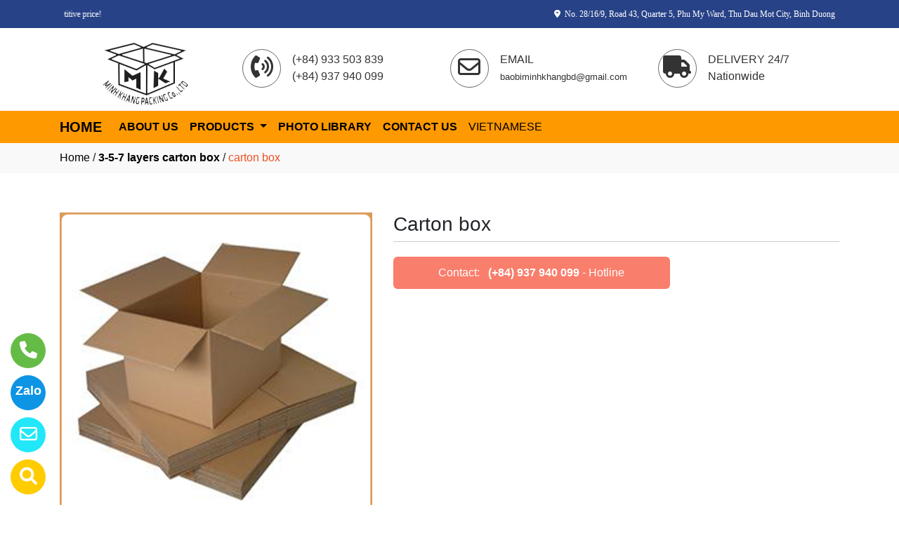

--- FILE ---
content_type: text/html
request_url: http://en.thunghopgiay.vn/product/33470/carton-box.html
body_size: 74872
content:

<!DOCTYPE html>
<html lang="en">

<head>
  <meta charset="utf-8">
  <meta name="viewport" content="width=device-width, initial-scale=1">
  <title>carton box in Thu Dau Mot City, Binh Duong, Vietnam, Company</title>
  <meta name="description" content=" supplier carton box, minh khang producing - trading packing paper company limited is supplier of carton box in Thu Dau Mot City, Binh Duong, Vietnam, Company. Please call (+84) 937 940 099 for advice on our carton box." />
  <meta name="keywords" content="carton box, carton box, carton boxin Binh Duong, carton boxin Vietnam, supplier carton box, supplier carton box in Vietnam, list of supplier  supplier carton box in Vietnam" />
  <meta name="robots" content="index, follow">
  <link href="http://en.thunghopgiay.vn/favico/1197/Untitled-2.png" rel="icon" type="image/x-icon">
  <link href="http://en.thunghopgiay.vn/css/phonering_gotop.css" type="text/css" rel="stylesheet">
  <link href="http://en.thunghopgiay.vn/css/sanpham.css" type="text/css" rel="stylesheet">
  <link rel="stylesheet" href="https://maxcdn.bootstrapcdn.com/bootstrap/4.5.2/css/bootstrap.min.css">
  <script src="https://ajax.googleapis.com/ajax/libs/jquery/3.5.1/jquery.min.js"></script>
  <script src="https://cdnjs.cloudflare.com/ajax/libs/popper.js/1.16.0/umd/popper.min.js"></script>
  <script src="https://maxcdn.bootstrapcdn.com/bootstrap/4.5.2/js/bootstrap.min.js"></script>
  <link href="http://en.thunghopgiay.vn/fontawesome6.1.2/css/all.min.css" rel="stylesheet"/>
  
</head>
<body>
<button onClick="topFunction()" id="myBtn" title=""><img style="width:60%" src="http://en.thunghopgiay.vn/images/go_top_icon.png"></button>
<script>
var mybutton = document.getElementById("myBtn");
window.onscroll = function() {scrollFunction()};

function scrollFunction() {
  if (document.body.scrollTop > 20 || document.documentElement.scrollTop > 20) {
    mybutton.style.display = "block";
  } else {
    mybutton.style.display = "none";
  }
}
function topFunction() {
  document.body.scrollTop = 0;
  document.documentElement.scrollTop = 0;
}
</script> 
<style>#contact_truottrai a{position: fixed; left:0px; transition:0.3s; padding:15px; width:55px; text-decoration: none; font-size:25px; z-index:2}</style>
<style>#contact_truotphai a{position: fixed; right:35px; transition:0.3s; padding:15px; width:55px; text-decoration: none; font-size:25px; z-index:2}</style>
<div id="contact_truottrai">


 <a target="_blank" href="https://www.yellowpages.com.vn/listings/1187806182/minh-khang-paper-packaging-trading-production-co.-ltd.html" style="bottom:0px" title="Visit us on Yellow Pages">
  	<div style="height:50px; width:50px; border-radius:50%; background:#FFCC00;">
    	<p style="color:#FFFFFF; text-align:center; padding-top:6px"><i class="fa fa-solid fa-magnifying-glass"></i></p>
    </div>
  </a>


 <a target="_blank" href="mailto:baobiminhkhangbd@gmail.com" style="bottom:60px" title="Please send email to us">
  	<div style="height:50px; width:50px; border-radius:50%; background:#22e7f9;">
    	<p style="color:#FFFFFF; text-align:center; padding-top:6px"><i class="fa fa-regular fa-envelope"></i></p>
    </div>
  </a>


 <a target="_blank" href="https://zalo.me/(+84)937940099" style="bottom:120px" title="Please contact us via Zalo">
  	<div style="height:50px; width:50px; border-radius:50%; background:#0d94e4;">
    	<p style="color:#FFFFFF; text-align:center; padding-top:9px; font-size:18px; font-weight:600">Zalo</p>
    </div>
  </a>


 <a target="_blank" href="tel:(+84)937940099" style="bottom:180px" title="Please call us">
  	<div style="height:50px; width:50px; border-radius:50%; background:#64bc46;">
    	<p style="color:#FFFFFF; text-align:center; padding-top:6px"><i class="fa fa-solid fa-phone"></i></p>
    </div>
  </a>

</div>
 
<style>
.top_contact{width:100%; margin:auto; display:block; position:-webkit-sticky; position:sticky; top:0; z-index:1}
@media screen and (max-width: 700px) {
.top_contact{width:100%; margin:auto; display:none}}
</style>
<DIV class="top_contact">
<DIV style="height:40px; background:#274287">
	<DIV class="container">

    	<DIV class="row" style="margin:0px; padding:0px">         
        
        	<div class="col-sm-6" style="padding:0px"> 
            	<p style="color:#FFFFFF; padding-top:11px; text-align:left; font-size:12px; font-family:Verdana">
				<span style="padding-left:6px"><marquee scrollamount="5" scrolldelay="5" style="width: 500px"><span style="color: red font-size: 20px">Minh Khang Producing-Trading Packing Paper Company Limited – Prestigious – Quality – Competitive price!</span></marquee></span>
                </p>
            </div>
            <div class="col-sm-6" style="padding:0px"> 
            	<p style="color:#FFFFFF; padding-top:11px; text-align: right; font-size:12px; font-family:Verdana">
				<i class="fa fa-solid fa-location-dot"></i><span style="padding-left:6px; padding-right:6px">No. 28/16/9, Road 43, Quarter 5, Phu My Ward, Thu Dau Mot City, Binh Duong</span>
                </p>
            </div>
        
        </DIV>
    </DIV>
</DIV>
</DIV>

    <div style="height: auto; margin:auto">
    	
            <div style="width:100%; height:auto; background:#ffffff; margin:auto">
                        <div style="min-height:80px; background:; ">
                            <DIV class="container">
                                <div style="min-height:80px">
									<style>
                                    .header_noidung4{width:20%; min-height:80px; text-align:center; float:left}
                                    .header_noidung2{width:40%; min-height:80px; text-align:center; float:left}
                                    .header_logo2_4{width:20%; min-height:80px; text-align:center; float:left}
                                    @media screen and (max-width: 900px) {
                                    .header_noidung4{width:20%; min-height:80px; float:left; display:none}
                                    .header_noidung2{width:40%; min-height:80px; float:left; display:none}
                                    .header_logo2_4{width:100%; min-height:80px; text-align:center}
                                    }
                                    </style>
                                	
                                        	<style>
												
												.header_noidung3 {width:26.66%; min-height:80px; text-align:left; float:left}
												@media screen and (max-width: 900px) {
												.header_noidung3{width:26.66%; min-height:80px; text-align:center; float:left; display:none}
												
											</style>
                                            <style>
                                            	.header_logo{width:20%;  min-height:80px; text-align: left; float: left}
												@media screen and (max-width: 900px) {
												.header_logo{width:100%; min-height:80px; text-align:center; float:left}
												}
											</style>
                                        	<div class="header_logo"><a href="http://en.thunghopgiay.vn"><img style="padding-top:18px; margin-bottom:0px" src="http://en.thunghopgiay.vn/logo/1197/logo-dang.png" alt="MINH KHANG PRODUCING - TRADING PACKING PAPER COMPANY LIMITED" /></a></div>
											
                                            <div class="header_noidung3" style="margin-bottom:25px">
                                            
                                            	   <div style="padding-top:30px; padding-left:38px">
                                                   		
														<div style="height:55px; width:55px;  border-radius:50%; border-color:#666666; border-style:solid; border-width:1px; float:left">
                                                        	<p style="padding-top:8px; text-align:center; color:#333333"><i class="fa fa-solid fa-phone-volume fa-2x"></i></p>
                                                        </div>
                                                        
                                                        <div style="height:55px; float:left; padding-left:16px; padding-top:3px">
                                                        	<p style="text-align:left; padding:0px; margin:0px; color:#333333">(+84) 933 503 839</p>
                                                        	<p style="text-align:left; padding:0px; margin:0px; color:#333333">(+84) 937 940 099</p>
                                                        </div>		                                                    
                                                    </div>
                                            </div>
											
                                            <div class="header_noidung3" style="margin-bottom:25px">
                                            
                                            	   <div style="padding-top:30px; padding-left:38px">
                                                   		
														<div style="height:55px; width:55px;  border-radius:50%; border-color:#666666; border-style:solid; border-width:1px; float:left">
                                                        	<p style="padding-top:8px; text-align:center; color:#333333"><i class="fa fa-regular fa-envelope fa-2x"></i></p>
                                                        </div>
                                                        
                                                        <div style="height:55px; float:left; padding-left:16px; padding-top:3px">
                                                        	<p style="text-align:left; padding:0px; margin:0px; color:#333333">EMAIL</p>
                                                        	<p style="text-align:left; padding:0px; margin:0px; color:#333333"><span style="font-size:13px">baobiminhkhangbd@gmail.com</span></p>
                                                        </div>		                                                    
                                                    </div>
                                            </div>
											
                                            <div class="header_noidung3" style="margin-bottom:25px">
                                            
                                            	   <div style="padding-top:30px; padding-left:38px">
                                                   		
														<div style="height:55px; width:55px;  border-radius:50%; border-color:#666666; border-style:solid; border-width:1px; float:left">
                                                        	<p style="padding-top:8px; text-align:center; color:#333333"><i class="fa fa-solid fa-truck fa-2x"></i></p>
                                                        </div>
                                                        
                                                        <div style="height:55px; float:left; padding-left:16px; padding-top:3px">
                                                        	<p style="text-align:left; padding:0px; margin:0px; color:#333333">DELIVERY 24/7</p>
                                                        	<p style="text-align:left; padding:0px; margin:0px; color:#333333">Nationwide</p>
                                                        </div>		                                                    
                                                    </div>
                                            </div>
											
                                </div>
                            </DIV>
                            <p style="margin:0px; clear:both"></p>
                        </div>
                        <div style="width:100%; height:auto; background:#FF9900             ">
                        	<DIV class="container">
                            
							<nav class="navbar navbar-expand-sm navbar-light"  style="border-radius: 18px 18px 18px 18px; padding:0px; padding-top:3px; padding-bottom:3px">
							   
								<a style="color:#000000             " class="navbar-brand" href="http://en.thunghopgiay.vn"><b>HOME</b></a>
							  
							  <button class="navbar-toggler" type="button" data-toggle="collapse" data-target="#collapsibleNavbar">
								<span class="navbar-toggler-icon" ></span>
							  </button>
							  <div class="collapse navbar-collapse" id="collapsibleNavbar">
								<ul class="navbar-nav">
								  
								  <li class="nav-item">
									<a style="color:#000000             " class="nav-link" href="http://en.thunghopgiay.vn/aboutus"><B>ABOUT US</b></a>
								  </li>
								  
                                              <li class="nav-item dropdown">
                                              <a style="color:#000000             " class="nav-link dropdown-toggle" href="#" id="navbardrop" data-toggle="dropdown">
                                               <b>PRODUCTS</b>
                                              </a>
                                              <div class="dropdown-menu">
                                                                
                                                                      <a class="dropdown-item" href="http://en.thunghopgiay.vn/group/170/carton-boxes.html" style="text-transform:uppercase; font-weight:600; padding-bottom:6px; padding-top:6px">CARTON BOXES</a>
                                                                               
                                                                                <a style="padding-top:3px; padding-bottom:3px" class="dropdown-item" href="http://en.thunghopgiay.vn/category/12131/<b>3-5-7-layers-carton-box<-b>.html"><i class="fa fa-solid fa-arrow-right-long"></i> <b>3-5-7 layers carton box</b></a>
                                                                                
                                                                                <a style="padding-top:3px; padding-bottom:3px" class="dropdown-item" href="http://en.thunghopgiay.vn/category/12168/<b>large-cardboard-box<-b>.html"><i class="fa fa-solid fa-arrow-right-long"></i> <b>Large cardboard box</b></a>
                                                                                
                                                                                <a style="padding-top:3px; padding-bottom:3px" class="dropdown-item" href="http://en.thunghopgiay.vn/category/12167/<b>offset-printed-carton-box<-b>.html"><i class="fa fa-solid fa-arrow-right-long"></i> <b>Offset printed carton box</b></a>
                                                                                
                                                                      <a class="dropdown-item" href="http://en.thunghopgiay.vn/group/171/paper-pallet.html" style="text-transform:uppercase; font-weight:600; padding-bottom:6px; padding-top:6px">PAPER PALLET</a>
                                                                               
                                                                                <a style="padding-top:3px; padding-bottom:3px" class="dropdown-item" href="http://en.thunghopgiay.vn/category/12129/<b>paper-pallet<-b>.html"><i class="fa fa-solid fa-arrow-right-long"></i> <B>Paper Pallet</b></a>
                                                                                
                                                                      <a class="dropdown-item" href="http://en.thunghopgiay.vn/group/172/honeycomb-paper.html" style="text-transform:uppercase; font-weight:600; padding-bottom:6px; padding-top:6px">HONEYCOMB PAPER</a>
                                                                               
                                                                                <a style="padding-top:3px; padding-bottom:3px" class="dropdown-item" href="http://en.thunghopgiay.vn/category/12130/<b>honeycomb-paper<-b>.html"><i class="fa fa-solid fa-arrow-right-long"></i> <b>Honeycomb Paper</b></a>
                                                                                
                                                                      <a class="dropdown-item" href="http://en.thunghopgiay.vn/group/173/cardboard-sheets.html" style="text-transform:uppercase; font-weight:600; padding-bottom:6px; padding-top:6px">CARDBOARD SHEETS</a>
                                                                               
                                                                                <a style="padding-top:3px; padding-bottom:3px" class="dropdown-item" href="http://en.thunghopgiay.vn/category/12170/<b>cardboard-sheets<-b>.html"><i class="fa fa-solid fa-arrow-right-long"></i> <b>Cardboard sheets</B></a>
                                                                                
                                                                      <a class="dropdown-item" href="http://en.thunghopgiay.vn/group/174/v-shaped-paper-corner-splint.html" style="text-transform:uppercase; font-weight:600; padding-bottom:6px; padding-top:6px">V-SHAPED PAPER CORNER SPLINT</a>
                                                                               
                                                                                <a style="padding-top:3px; padding-bottom:3px" class="dropdown-item" href="http://en.thunghopgiay.vn/category/12169/<b>v-shaped-paper-corner-splint<-b>.html"><i class="fa fa-solid fa-arrow-right-long"></i> <b>V-shaped paper corner splint</b></a>
                                                                                  
                                             </div>
                                             </li>
                                               <!--end thietlapchung-->                 
							     
								  <li class="nav-item">
									<a style="color:#000000             "  class="nav-link" href="http://en.thunghopgiay.vn/photo"><b>PHOTO LIBRARY</B></a>
								 </li>
								 
								 <li class="nav-item">
									<a style="color:#000000             "  class="nav-link" href="http://en.thunghopgiay.vn/contact"><b>CONTACT US</b></a>
								 </li> 
								 
								 <li class="nav-item">
									<a style="color:#000000             "  class="nav-link" href="http://thunghopgiay.vn/">VIETNAMESE</a>
								 </li> 
								 
								  <!-- Dropdown -->
								</ul>
							  </div>  
							</nav>
							
                           </DIV>
                    </div>
            </div>
            
            <!--default style--->
			
    </div>
	
<div style="min-height:43px; background:#f9f9f9; clear:both">
<div class="container"><p style="padding-top:9px"><a style="color:#000000; font-weight:500" href="http://en.thunghopgiay.vn">Home</a> / <a style="color:#000000; font-weight:500" href="http://en.thunghopgiay.vn/category/12131/<b>3-5-7-layers-carton-box<-b>.html"><b>3-5-7 layers carton box</b></a> / <span style="color:#ec4f21; text-transform: lowercase">Carton box</span></p></div>
</div>
<div style="height:auto; clear:both">
	<div class="container">
    		<p style="height:26px; clear:both"></p>
                            <div style="height:auto">
                                   					<!-- The Modal -->
                                                    <div id="myModal" class="modal">
                                                      <span class="close">&times;</span>
                                                      <img class="modal-content" id="img01">
                                                      <div id="caption-img"></div>
                                                    </div>
                                <div style="height: auto; margin-top:30px; margin-bottom:30px">
                                	<div class="row">
                                    	 <div class="col-sm-5" style="margin-bottom:18px">
                                         	
                                                <img id="myImg_sanpham" style="width:100%" src="http://en.thunghopgiay.vn/sanpham_images/1197/carton-box-7.png" alt="Carton box />
                                                 		<script>
                                                            var modal = document.getElementById("myModal");
                                                            var img = document.getElementById("myImg_sanpham");
                                                            var modalImg = document.getElementById("img01");
                                                            var captionText = document.getElementById("caption-img");
                                                            img.onclick = function(){
                                                              modal.style.display = "block";
                                                              modalImg.src = this.src;
                                                              captionText.innerHTML = this.alt;
                                                            }
                                                            var span = document.getElementsByClassName("close")[0];
                                                            span.onclick = function() { 
                                                              modal.style.display = "none";
                                                            }
                                                        </script>
                                                
                                         </div>
                                    	 <div class="col-sm-7">
                                         	<div style="height: auto">
                                            	<div style="height:auto; border-bottom-color:#CCCCCC; border-bottom-style:solid; border-bottom-width:1px">
                                                    <h1 style="font-size:28px">Carton box</h1>
                                                    
                                                </div>
                                                <div style="height:auto">
                                                   
                                                </div>
                                                <style>  
													.goilienhe {height:auto; width:62%; border-radius:6px; margin-top:21px;}
													@media screen and (max-width: 700px) {
													.goilienhe {height:auto; width:100%; border-radius:6px; margin-top:21px;}}
												</style>
                                            	<div class="goilienhe" style="background:#f97e6c">
                                                    
                                                    <p style="margin:0px; color:#FFFFFF; text-align:center; padding-top:11px; padding-bottom:11px; padding-left:3px; padding-right:3px">Contact:<span style="font-weight:600; padding-left:12px"><a style="color:#FFFFFF" href="tel:(+84) 937 940 099">(+84) 937 940 099</a></span> - Hotline</p>
                                                    
                                                </div>
                                            </div>
                                         </div>
                                    </div>
                                    <p style="height:25px; clear:both"></p>
                                    
                            	</div>
                            </div>
    </div>               
</div>
<DIV style="background:#f2f2f2   ">
						<div class="container">
                        		<p style="height:10px; clear:both"></p>
                                <div style="height:45px; border-bottom-color:#DDD; border-bottom-style:solid; border-bottom-width:1px; background:#f9f9f9; margin-bottom:38px; border-radius: 5px 5px 5px 5px">
                                   <p style="font-weight:600; color:#333; padding-top:10px; padding-left:10px; text-transform:uppercase">YOU MAY ALSO LIKE</p>
                                </div>
                                <div class="row">  
                                	<style>  
									.divsanpham{width:25%; padding-left:15px; padding-right:15px}
									@media screen and (max-width: 700px){
									.divsanpham{width:50%; padding-left:15px; padding-right:15px}}
									</style>
									
                                        <div class="divsanpham"> 
                                            <div style=" width:100%; height:auto; padding-bottom:50px;">
                                                <div style="width:100%; height:auto">
                                                
                                                    <a href="http://en.thunghopgiay.vn/product/33472/carton-box.html"><img style="width:100%" src="http://en.thunghopgiay.vn/sanpham_images/1197/carton-box-9.png" alt="Carton box"  /></a>
                                                
                                                </div>
                                                <div style="width:100%; height:auto">
                                                    <p style="font-weight:600; text-align:center; margin:0px; padding-top:23px; padding-bottom:6px"><a style="color:#111111   " href="http://en.thunghopgiay.vn/product/33472/carton-box.html">Carton box</a></p>
                                                    
                                                </div>
                                            </div>
                                        </div>
                                    
                                        <div class="divsanpham"> 
                                            <div style=" width:100%; height:auto; padding-bottom:50px;">
                                                <div style="width:100%; height:auto">
                                                
                                                    <a href="http://en.thunghopgiay.vn/product/33068/carton-box.html"><img style="width:100%" src="http://en.thunghopgiay.vn/sanpham_images/1197/carton-box-1.png" alt="Carton box"  /></a>
                                                
                                                </div>
                                                <div style="width:100%; height:auto">
                                                    <p style="font-weight:600; text-align:center; margin:0px; padding-top:23px; padding-bottom:6px"><a style="color:#111111   " href="http://en.thunghopgiay.vn/product/33068/carton-box.html">Carton box</a></p>
                                                    
                                                </div>
                                            </div>
                                        </div>
                                    
                                        <div class="divsanpham"> 
                                            <div style=" width:100%; height:auto; padding-bottom:50px;">
                                                <div style="width:100%; height:auto">
                                                
                                                    <a href="http://en.thunghopgiay.vn/product/33069/carton-box.html"><img style="width:100%" src="http://en.thunghopgiay.vn/sanpham_images/1197/carton-box-2.png" alt="Carton box"  /></a>
                                                
                                                </div>
                                                <div style="width:100%; height:auto">
                                                    <p style="font-weight:600; text-align:center; margin:0px; padding-top:23px; padding-bottom:6px"><a style="color:#111111   " href="http://en.thunghopgiay.vn/product/33069/carton-box.html">Carton box</a></p>
                                                    
                                                </div>
                                            </div>
                                        </div>
                                    
                                        <div class="divsanpham"> 
                                            <div style=" width:100%; height:auto; padding-bottom:50px;">
                                                <div style="width:100%; height:auto">
                                                
                                                    <a href="http://en.thunghopgiay.vn/product/33070/carton-box.html"><img style="width:100%" src="http://en.thunghopgiay.vn/sanpham_images/1197/carton-box-4.png" alt="Carton box"  /></a>
                                                
                                                </div>
                                                <div style="width:100%; height:auto">
                                                    <p style="font-weight:600; text-align:center; margin:0px; padding-top:23px; padding-bottom:6px"><a style="color:#111111   " href="http://en.thunghopgiay.vn/product/33070/carton-box.html">Carton box</a></p>
                                                    
                                                </div>
                                            </div>
                                        </div>
                                    
                                        <div class="divsanpham"> 
                                            <div style=" width:100%; height:auto; padding-bottom:50px;">
                                                <div style="width:100%; height:auto">
                                                
                                                    <a href="http://en.thunghopgiay.vn/product/33071/carton-box.html"><img style="width:100%" src="http://en.thunghopgiay.vn/sanpham_images/1197/carton-box-3.png" alt="Carton box"  /></a>
                                                
                                                </div>
                                                <div style="width:100%; height:auto">
                                                    <p style="font-weight:600; text-align:center; margin:0px; padding-top:23px; padding-bottom:6px"><a style="color:#111111   " href="http://en.thunghopgiay.vn/product/33071/carton-box.html">Carton box</a></p>
                                                    
                                                </div>
                                            </div>
                                        </div>
                                    
                                        <div class="divsanpham"> 
                                            <div style=" width:100%; height:auto; padding-bottom:50px;">
                                                <div style="width:100%; height:auto">
                                                
                                                    <a href="http://en.thunghopgiay.vn/product/33486/corugated-cardboard-box-f.html"><img style="width:100%" src="http://en.thunghopgiay.vn/sanpham_images/1197/Corrugated-cardboard-box-F-1.png" alt="Corugated cardboard box F"  /></a>
                                                
                                                </div>
                                                <div style="width:100%; height:auto">
                                                    <p style="font-weight:600; text-align:center; margin:0px; padding-top:23px; padding-bottom:6px"><a style="color:#111111   " href="http://en.thunghopgiay.vn/product/33486/corugated-cardboard-box-f.html">Corugated cardboard box F</a></p>
                                                    
                                                </div>
                                            </div>
                                        </div>
                                    
                                        <div class="divsanpham"> 
                                            <div style=" width:100%; height:auto; padding-bottom:50px;">
                                                <div style="width:100%; height:auto">
                                                
                                                    <a href="http://en.thunghopgiay.vn/product/33492/laminate-carton-box.html"><img style="width:100%" src="http://en.thunghopgiay.vn/sanpham_images/1197/Laminate-cartons-3.png" alt="Laminate carton box"  /></a>
                                                
                                                </div>
                                                <div style="width:100%; height:auto">
                                                    <p style="font-weight:600; text-align:center; margin:0px; padding-top:23px; padding-bottom:6px"><a style="color:#111111   " href="http://en.thunghopgiay.vn/product/33492/laminate-carton-box.html">Laminate carton box</a></p>
                                                    
                                                </div>
                                            </div>
                                        </div>
                                    
                                        <div class="divsanpham"> 
                                            <div style=" width:100%; height:auto; padding-bottom:50px;">
                                                <div style="width:100%; height:auto">
                                                
                                                    <a href="http://en.thunghopgiay.vn/product/33477/cardboard-box.html"><img style="width:100%" src="http://en.thunghopgiay.vn/sanpham_images/1197/cardboard-box-2.png" alt="Cardboard box"  /></a>
                                                
                                                </div>
                                                <div style="width:100%; height:auto">
                                                    <p style="font-weight:600; text-align:center; margin:0px; padding-top:23px; padding-bottom:6px"><a style="color:#111111   " href="http://en.thunghopgiay.vn/product/33477/cardboard-box.html">Cardboard box</a></p>
                                                    
                                                </div>
                                            </div>
                                        </div>
                                    
                                        <div class="divsanpham"> 
                                            <div style=" width:100%; height:auto; padding-bottom:50px;">
                                                <div style="width:100%; height:auto">
                                                
                                                    <a href="http://en.thunghopgiay.vn/product/33480/corugated-cardboard-box-a.html"><img style="width:100%" src="http://en.thunghopgiay.vn/sanpham_images/1197/Corrugated-cardboard-box-A-1.png" alt="Corugated cardboard box A"  /></a>
                                                
                                                </div>
                                                <div style="width:100%; height:auto">
                                                    <p style="font-weight:600; text-align:center; margin:0px; padding-top:23px; padding-bottom:6px"><a style="color:#111111   " href="http://en.thunghopgiay.vn/product/33480/corugated-cardboard-box-a.html">Corugated cardboard box A</a></p>
                                                    
                                                </div>
                                            </div>
                                        </div>
                                    
                                        <div class="divsanpham"> 
                                            <div style=" width:100%; height:auto; padding-bottom:50px;">
                                                <div style="width:100%; height:auto">
                                                
                                                    <a href="http://en.thunghopgiay.vn/product/33482/corugated-cardboard-box-b.html"><img style="width:100%" src="http://en.thunghopgiay.vn/sanpham_images/1197/Corrugated-cardboard-box-B-1.png" alt="Corugated cardboard box B"  /></a>
                                                
                                                </div>
                                                <div style="width:100%; height:auto">
                                                    <p style="font-weight:600; text-align:center; margin:0px; padding-top:23px; padding-bottom:6px"><a style="color:#111111   " href="http://en.thunghopgiay.vn/product/33482/corugated-cardboard-box-b.html">Corugated cardboard box B</a></p>
                                                    
                                                </div>
                                            </div>
                                        </div>
                                    
                                        <div class="divsanpham"> 
                                            <div style=" width:100%; height:auto; padding-bottom:50px;">
                                                <div style="width:100%; height:auto">
                                                
                                                    <a href="http://en.thunghopgiay.vn/product/33484/corugated-cardboard-box-e.html"><img style="width:100%" src="http://en.thunghopgiay.vn/sanpham_images/1197/Corrugated-cardboard-box-E-1.png" alt="Corugated cardboard box E"  /></a>
                                                
                                                </div>
                                                <div style="width:100%; height:auto">
                                                    <p style="font-weight:600; text-align:center; margin:0px; padding-top:23px; padding-bottom:6px"><a style="color:#111111   " href="http://en.thunghopgiay.vn/product/33484/corugated-cardboard-box-e.html">Corugated cardboard box E</a></p>
                                                    
                                                </div>
                                            </div>
                                        </div>
                                    
                                        <div class="divsanpham"> 
                                            <div style=" width:100%; height:auto; padding-bottom:50px;">
                                                <div style="width:100%; height:auto">
                                                
                                                    <a href="http://en.thunghopgiay.vn/product/33485/corugated-cardboard-box-e.html"><img style="width:100%" src="http://en.thunghopgiay.vn/sanpham_images/1197/Corrugated-cardboard-box-E-2.png" alt="Corugated cardboard box E"  /></a>
                                                
                                                </div>
                                                <div style="width:100%; height:auto">
                                                    <p style="font-weight:600; text-align:center; margin:0px; padding-top:23px; padding-bottom:6px"><a style="color:#111111   " href="http://en.thunghopgiay.vn/product/33485/corugated-cardboard-box-e.html">Corugated cardboard box E</a></p>
                                                    
                                                </div>
                                            </div>
                                        </div>
                                    
                                        <div class="divsanpham"> 
                                            <div style=" width:100%; height:auto; padding-bottom:50px;">
                                                <div style="width:100%; height:auto">
                                                
                                                    <a href="http://en.thunghopgiay.vn/product/33483/corugated-cardboard-box-b.html"><img style="width:100%" src="http://en.thunghopgiay.vn/sanpham_images/1197/Corrugated-cardboard-box-B-2.png" alt="Corugated cardboard box B"  /></a>
                                                
                                                </div>
                                                <div style="width:100%; height:auto">
                                                    <p style="font-weight:600; text-align:center; margin:0px; padding-top:23px; padding-bottom:6px"><a style="color:#111111   " href="http://en.thunghopgiay.vn/product/33483/corugated-cardboard-box-b.html">Corugated cardboard box B</a></p>
                                                    
                                                </div>
                                            </div>
                                        </div>
                                    
                                        <div class="divsanpham"> 
                                            <div style=" width:100%; height:auto; padding-bottom:50px;">
                                                <div style="width:100%; height:auto">
                                                
                                                    <a href="http://en.thunghopgiay.vn/product/33481/corugated-cardboard-box-a.html"><img style="width:100%" src="http://en.thunghopgiay.vn/sanpham_images/1197/Corrugated-cardboard-box-A-2.png" alt="Corugated cardboard box A"  /></a>
                                                
                                                </div>
                                                <div style="width:100%; height:auto">
                                                    <p style="font-weight:600; text-align:center; margin:0px; padding-top:23px; padding-bottom:6px"><a style="color:#111111   " href="http://en.thunghopgiay.vn/product/33481/corugated-cardboard-box-a.html">Corugated cardboard box A</a></p>
                                                    
                                                </div>
                                            </div>
                                        </div>
                                    
                                        <div class="divsanpham"> 
                                            <div style=" width:100%; height:auto; padding-bottom:50px;">
                                                <div style="width:100%; height:auto">
                                                
                                                    <a href="http://en.thunghopgiay.vn/product/33478/cardboard-box-with-partitions.html"><img style="width:100%" src="http://en.thunghopgiay.vn/sanpham_images/1197/cardboard-box-with-partitions-1.png" alt="Cardboard box with partitions"  /></a>
                                                
                                                </div>
                                                <div style="width:100%; height:auto">
                                                    <p style="font-weight:600; text-align:center; margin:0px; padding-top:23px; padding-bottom:6px"><a style="color:#111111   " href="http://en.thunghopgiay.vn/product/33478/cardboard-box-with-partitions.html">Cardboard box with partitions</a></p>
                                                    
                                                </div>
                                            </div>
                                        </div>
                                    
                                        <div class="divsanpham"> 
                                            <div style=" width:100%; height:auto; padding-bottom:50px;">
                                                <div style="width:100%; height:auto">
                                                
                                                    <a href="http://en.thunghopgiay.vn/product/33479/cardboard-box-with-partitions.html"><img style="width:100%" src="http://en.thunghopgiay.vn/sanpham_images/1197/cardboard-box-with-partitions-2.png" alt="Cardboard box with partitions"  /></a>
                                                
                                                </div>
                                                <div style="width:100%; height:auto">
                                                    <p style="font-weight:600; text-align:center; margin:0px; padding-top:23px; padding-bottom:6px"><a style="color:#111111   " href="http://en.thunghopgiay.vn/product/33479/cardboard-box-with-partitions.html">Cardboard box with partitions</a></p>
                                                    
                                                </div>
                                            </div>
                                        </div>
                                    
                                        <div class="divsanpham"> 
                                            <div style=" width:100%; height:auto; padding-bottom:50px;">
                                                <div style="width:100%; height:auto">
                                                
                                                    <a href="http://en.thunghopgiay.vn/product/33473/closing-boxes-all-kinds.html"><img style="width:100%" src="http://en.thunghopgiay.vn/sanpham_images/1197/closing-boxes-all-kinds.png" alt="Closing boxes all kinds"  /></a>
                                                
                                                </div>
                                                <div style="width:100%; height:auto">
                                                    <p style="font-weight:600; text-align:center; margin:0px; padding-top:23px; padding-bottom:6px"><a style="color:#111111   " href="http://en.thunghopgiay.vn/product/33473/closing-boxes-all-kinds.html">Closing boxes all kinds</a></p>
                                                    
                                                </div>
                                            </div>
                                        </div>
                                    
                                        <div class="divsanpham"> 
                                            <div style=" width:100%; height:auto; padding-bottom:50px;">
                                                <div style="width:100%; height:auto">
                                                
                                                    <a href="http://en.thunghopgiay.vn/product/33474/bottom-cover-carton-box.html"><img style="width:100%" src="http://en.thunghopgiay.vn/sanpham_images/1197/Bottom-cover-cartons-1.png" alt="Bottom-cover carton box"  /></a>
                                                
                                                </div>
                                                <div style="width:100%; height:auto">
                                                    <p style="font-weight:600; text-align:center; margin:0px; padding-top:23px; padding-bottom:6px"><a style="color:#111111   " href="http://en.thunghopgiay.vn/product/33474/bottom-cover-carton-box.html">Bottom-cover carton box</a></p>
                                                    
                                                </div>
                                            </div>
                                        </div>
                                    
                                        <div class="divsanpham"> 
                                            <div style=" width:100%; height:auto; padding-bottom:50px;">
                                                <div style="width:100%; height:auto">
                                                
                                                    <a href="http://en.thunghopgiay.vn/product/33475/bottom-cover-carton-box.html"><img style="width:100%" src="http://en.thunghopgiay.vn/sanpham_images/1197/Bottom-cover-cartons-2.png" alt="Bottom-cover carton box"  /></a>
                                                
                                                </div>
                                                <div style="width:100%; height:auto">
                                                    <p style="font-weight:600; text-align:center; margin:0px; padding-top:23px; padding-bottom:6px"><a style="color:#111111   " href="http://en.thunghopgiay.vn/product/33475/bottom-cover-carton-box.html">Bottom-cover carton box</a></p>
                                                    
                                                </div>
                                            </div>
                                        </div>
                                    
                                        <div class="divsanpham"> 
                                            <div style=" width:100%; height:auto; padding-bottom:50px;">
                                                <div style="width:100%; height:auto">
                                                
                                                    <a href="http://en.thunghopgiay.vn/product/33476/cardboard-box.html"><img style="width:100%" src="http://en.thunghopgiay.vn/sanpham_images/1197/cardboard-box-1.jpg" alt="Cardboard box"  /></a>
                                                
                                                </div>
                                                <div style="width:100%; height:auto">
                                                    <p style="font-weight:600; text-align:center; margin:0px; padding-top:23px; padding-bottom:6px"><a style="color:#111111   " href="http://en.thunghopgiay.vn/product/33476/cardboard-box.html">Cardboard box</a></p>
                                                    
                                                </div>
                                            </div>
                                        </div>
                                    
                                        <div class="divsanpham"> 
                                            <div style=" width:100%; height:auto; padding-bottom:50px;">
                                                <div style="width:100%; height:auto">
                                                
                                                    <a href="http://en.thunghopgiay.vn/product/33468/carton-box.html"><img style="width:100%" src="http://en.thunghopgiay.vn/sanpham_images/1197/carton-box-5.png" alt="Carton box"  /></a>
                                                
                                                </div>
                                                <div style="width:100%; height:auto">
                                                    <p style="font-weight:600; text-align:center; margin:0px; padding-top:23px; padding-bottom:6px"><a style="color:#111111   " href="http://en.thunghopgiay.vn/product/33468/carton-box.html">Carton box</a></p>
                                                    
                                                </div>
                                            </div>
                                        </div>
                                    
                                        <div class="divsanpham"> 
                                            <div style=" width:100%; height:auto; padding-bottom:50px;">
                                                <div style="width:100%; height:auto">
                                                
                                                    <a href="http://en.thunghopgiay.vn/product/33469/carton-box.html"><img style="width:100%" src="http://en.thunghopgiay.vn/sanpham_images/1197/carton-box-6.png" alt="Carton box"  /></a>
                                                
                                                </div>
                                                <div style="width:100%; height:auto">
                                                    <p style="font-weight:600; text-align:center; margin:0px; padding-top:23px; padding-bottom:6px"><a style="color:#111111   " href="http://en.thunghopgiay.vn/product/33469/carton-box.html">Carton box</a></p>
                                                    
                                                </div>
                                            </div>
                                        </div>
                                    
                                        <div class="divsanpham"> 
                                            <div style=" width:100%; height:auto; padding-bottom:50px;">
                                                <div style="width:100%; height:auto">
                                                
                                                    <a href="http://en.thunghopgiay.vn/product/33470/carton-box.html"><img style="width:100%" src="http://en.thunghopgiay.vn/sanpham_images/1197/carton-box-7.png" alt="Carton box"  /></a>
                                                
                                                </div>
                                                <div style="width:100%; height:auto">
                                                    <p style="font-weight:600; text-align:center; margin:0px; padding-top:23px; padding-bottom:6px"><a style="color:#111111   " href="http://en.thunghopgiay.vn/product/33470/carton-box.html">Carton box</a></p>
                                                    
                                                </div>
                                            </div>
                                        </div>
                                    
                                        <div class="divsanpham"> 
                                            <div style=" width:100%; height:auto; padding-bottom:50px;">
                                                <div style="width:100%; height:auto">
                                                
                                                    <a href="http://en.thunghopgiay.vn/product/33471/carton-box.html"><img style="width:100%" src="http://en.thunghopgiay.vn/sanpham_images/1197/carton-box-8.png" alt="Carton box"  /></a>
                                                
                                                </div>
                                                <div style="width:100%; height:auto">
                                                    <p style="font-weight:600; text-align:center; margin:0px; padding-top:23px; padding-bottom:6px"><a style="color:#111111   " href="http://en.thunghopgiay.vn/product/33471/carton-box.html">Carton box</a></p>
                                                    
                                                </div>
                                            </div>
                                        </div>
                                    
                                        <div class="divsanpham"> 
                                            <div style=" width:100%; height:auto; padding-bottom:50px;">
                                                <div style="width:100%; height:auto">
                                                
                                                    <a href="http://en.thunghopgiay.vn/product/33493/laminate-carton-box.html"><img style="width:100%" src="http://en.thunghopgiay.vn/sanpham_images/1197/Laminate-cartons-4.png" alt="Laminate carton box"  /></a>
                                                
                                                </div>
                                                <div style="width:100%; height:auto">
                                                    <p style="font-weight:600; text-align:center; margin:0px; padding-top:23px; padding-bottom:6px"><a style="color:#111111   " href="http://en.thunghopgiay.vn/product/33493/laminate-carton-box.html">Laminate carton box</a></p>
                                                    
                                                </div>
                                            </div>
                                        </div>
                                    
                                        <div class="divsanpham"> 
                                            <div style=" width:100%; height:auto; padding-bottom:50px;">
                                                <div style="width:100%; height:auto">
                                                
                                                    <a href="http://en.thunghopgiay.vn/product/33494/laminate-carton-box.html"><img style="width:100%" src="http://en.thunghopgiay.vn/sanpham_images/1197/Laminate-cartons-5.png" alt="Laminate carton box"  /></a>
                                                
                                                </div>
                                                <div style="width:100%; height:auto">
                                                    <p style="font-weight:600; text-align:center; margin:0px; padding-top:23px; padding-bottom:6px"><a style="color:#111111   " href="http://en.thunghopgiay.vn/product/33494/laminate-carton-box.html">Laminate carton box</a></p>
                                                    
                                                </div>
                                            </div>
                                        </div>
                                    
                                        <div class="divsanpham"> 
                                            <div style=" width:100%; height:auto; padding-bottom:50px;">
                                                <div style="width:100%; height:auto">
                                                
                                                    <a href="http://en.thunghopgiay.vn/product/33495/snap-lid-carton-box.html"><img style="width:100%" src="http://en.thunghopgiay.vn/sanpham_images/1197/snap-lid carton2.png" alt="Snap-lid carton box"  /></a>
                                                
                                                </div>
                                                <div style="width:100%; height:auto">
                                                    <p style="font-weight:600; text-align:center; margin:0px; padding-top:23px; padding-bottom:6px"><a style="color:#111111   " href="http://en.thunghopgiay.vn/product/33495/snap-lid-carton-box.html">Snap-lid carton box</a></p>
                                                    
                                                </div>
                                            </div>
                                        </div>
                                    
                                        <div class="divsanpham"> 
                                            <div style=" width:100%; height:auto; padding-bottom:50px;">
                                                <div style="width:100%; height:auto">
                                                
                                                    <a href="http://en.thunghopgiay.vn/product/33496/snap-lid-carton-box.html"><img style="width:100%" src="http://en.thunghopgiay.vn/sanpham_images/1197/snap-lid-cartons-1.png" alt="Snap-lid carton box"  /></a>
                                                
                                                </div>
                                                <div style="width:100%; height:auto">
                                                    <p style="font-weight:600; text-align:center; margin:0px; padding-top:23px; padding-bottom:6px"><a style="color:#111111   " href="http://en.thunghopgiay.vn/product/33496/snap-lid-carton-box.html">Snap-lid carton box</a></p>
                                                    
                                                </div>
                                            </div>
                                        </div>
                                    
                                        <div class="divsanpham"> 
                                            <div style=" width:100%; height:auto; padding-bottom:50px;">
                                                <div style="width:100%; height:auto">
                                                
                                                    <a href="http://en.thunghopgiay.vn/product/33487/corugated-cardboard-box-f.html"><img style="width:100%" src="http://en.thunghopgiay.vn/sanpham_images/1197/Corrugated-cardboard-box-F-2.png" alt="Corugated cardboard box F"  /></a>
                                                
                                                </div>
                                                <div style="width:100%; height:auto">
                                                    <p style="font-weight:600; text-align:center; margin:0px; padding-top:23px; padding-bottom:6px"><a style="color:#111111   " href="http://en.thunghopgiay.vn/product/33487/corugated-cardboard-box-f.html">Corugated cardboard box F</a></p>
                                                    
                                                </div>
                                            </div>
                                        </div>
                                    
                                        <div class="divsanpham"> 
                                            <div style=" width:100%; height:auto; padding-bottom:50px;">
                                                <div style="width:100%; height:auto">
                                                
                                                    <a href="http://en.thunghopgiay.vn/product/33488/duplex-carton-box.html"><img style="width:100%" src="http://en.thunghopgiay.vn/sanpham_images/1197/Duplex-cartons-1.png" alt="Duplex carton box"  /></a>
                                                
                                                </div>
                                                <div style="width:100%; height:auto">
                                                    <p style="font-weight:600; text-align:center; margin:0px; padding-top:23px; padding-bottom:6px"><a style="color:#111111   " href="http://en.thunghopgiay.vn/product/33488/duplex-carton-box.html">Duplex carton box</a></p>
                                                    
                                                </div>
                                            </div>
                                        </div>
                                    
                                        <div class="divsanpham"> 
                                            <div style=" width:100%; height:auto; padding-bottom:50px;">
                                                <div style="width:100%; height:auto">
                                                
                                                    <a href="http://en.thunghopgiay.vn/product/33489/duplex-carton-box.html"><img style="width:100%" src="http://en.thunghopgiay.vn/sanpham_images/1197/Duplex-cartons-2.png" alt="Duplex carton box"  /></a>
                                                
                                                </div>
                                                <div style="width:100%; height:auto">
                                                    <p style="font-weight:600; text-align:center; margin:0px; padding-top:23px; padding-bottom:6px"><a style="color:#111111   " href="http://en.thunghopgiay.vn/product/33489/duplex-carton-box.html">Duplex carton box</a></p>
                                                    
                                                </div>
                                            </div>
                                        </div>
                                    
                                        <div class="divsanpham"> 
                                            <div style=" width:100%; height:auto; padding-bottom:50px;">
                                                <div style="width:100%; height:auto">
                                                
                                                    <a href="http://en.thunghopgiay.vn/product/33490/laminate-carton-box.html"><img style="width:100%" src="http://en.thunghopgiay.vn/sanpham_images/1197/Laminate-cartons-1.png" alt="Laminate carton box"  /></a>
                                                
                                                </div>
                                                <div style="width:100%; height:auto">
                                                    <p style="font-weight:600; text-align:center; margin:0px; padding-top:23px; padding-bottom:6px"><a style="color:#111111   " href="http://en.thunghopgiay.vn/product/33490/laminate-carton-box.html">Laminate carton box</a></p>
                                                    
                                                </div>
                                            </div>
                                        </div>
                                    
                                        <div class="divsanpham"> 
                                            <div style=" width:100%; height:auto; padding-bottom:50px;">
                                                <div style="width:100%; height:auto">
                                                
                                                    <a href="http://en.thunghopgiay.vn/product/33491/laminate-carton-box.html"><img style="width:100%" src="http://en.thunghopgiay.vn/sanpham_images/1197/Laminate-cartons-2.png" alt="Laminate carton box"  /></a>
                                                
                                                </div>
                                                <div style="width:100%; height:auto">
                                                    <p style="font-weight:600; text-align:center; margin:0px; padding-top:23px; padding-bottom:6px"><a style="color:#111111   " href="http://en.thunghopgiay.vn/product/33491/laminate-carton-box.html">Laminate carton box</a></p>
                                                    
                                                </div>
                                            </div>
                                        </div>
                                    
                                </div>
                     </div>
</DIV>
<DIV style="background:#425fa5">
    <div class="container" style="padding-top:50px; padding-bottom:50px">
    	<div class="row">
        	 <div class="col-sm-5">
             	<div style="height: auto; width:100%">
                        <div style="height:auto">
                        
                        <a href="http://en.thunghopgiay.vn"><img style="max-width:250px;"src="http://en.thunghopgiay.vn/logo/1197/logo-dang.png" alt="MINH KHANG PRODUCING - TRADING PACKING PAPER COMPANY LIMITED" /></a>
                       	
                        </div>
                        <div style="height:auto; padding-right:50px; padding-top:20px; color:#FFFFFF">
                        	<p style="text-align:justify"><span style="font-size:16px"><span style="font-family:Arial,Helvetica,sans-serif"><strong>Minh Khang Paper Packaging Production and Trading Company Limited</strong> is a company specializing in manufacturing and trading packaging products such as 3 - 5 - 7 layer carton packaging with a variety of designs and different quantities such as A1 cartons, bottom-lid cartons, snap-lid cartons, carton box.</span></span></p>

<p><span style="font-size:16px"><span style="font-family:Arial,Helvetica,sans-serif"><iframe height="150" src="https://www.google.com/maps/embed?pb=!1m18!1m12!1m3!1d3916.3942037151382!2d106.665984!3d11.009021400000002!2m3!1f0!2f0!3f0!3m2!1i1024!2i768!4f13.1!3m3!1m2!1s0x3174d1896504cd97%3A0xbce15f56ea298485!2zQmFvIELDrCBDYXJ0b24gQsOsbmggRMawxqFuZw!5e0!3m2!1svi!2s!4v1696908401349!5m2!1svi!2s" style="border:0" width="400"></iframe></span></span></p>

                        </div>
                        
                </div>
             </div>
             <div class="col-sm-3">
             	<div style="height: auto; width:100%">
                	<h5 style="color:#FFFFFF">MY COMPANY</h5>
                    <style>
                    .dropbtn {padding:16px; padding-top:10px; background:none; padding-left:0px; font-size:16px; border:none;}
                    .dropup {position: relative;display: inline-block;}
                    .dropup-content {display:none; position:absolute; bottom:50px; background-color:#f1f1f1; min-width:300px; box-shadow:0px 8px 16px 0px rgba(0,0,0,0.2);z-index: 1;}
                    .dropup-content a {color:black; padding:12px 16px; text-decoration:none; display:block;}
                    .dropup-content a:hover {background-color:#ddd}
                    .dropup:hover .dropup-content {display:block;}
                    .dropup:hover .dropbtn {background:none}
                    </style>     
                    <div style="height:auto">
                    			  <p style="padding-top:10px; clear:both"></p>
                    		
								  <p><a style="color:#FFFFFF; font-weight:500" href="http://en.thunghopgiay.vn"><b>HOME</b></a></p>
								  
								  <p style="margin-bottom:6px"><a style="color:#FFFFFF" href="http://en.thunghopgiay.vn/aboutus"><B>ABOUT US</b></a></p>
								   
                                   <div class="dropup">
                                      <button class="dropbtn" style="color:#FFFFFF"><b>PRODUCTS</b></button>
                                      <div class="dropup-content">
										
                                        <a style="text-transform:uppercase"  href="http://en.thunghopgiay.vn/category/12129/<b>paper-pallet<-b>.html"><B>Paper Pallet</b></a>
                                        
                                        <a style="text-transform:uppercase"  href="http://en.thunghopgiay.vn/category/12130/<b>honeycomb-paper<-b>.html"><b>Honeycomb Paper</b></a>
                                        
                                        <a style="text-transform:uppercase"  href="http://en.thunghopgiay.vn/category/12131/<b>3-5-7-layers-carton-box<-b>.html"><b>3-5-7 layers carton box</b></a>
                                        
                                        <a style="text-transform:uppercase"  href="http://en.thunghopgiay.vn/category/12168/<b>large-cardboard-box<-b>.html"><b>Large cardboard box</b></a>
                                        
                                        <a style="text-transform:uppercase"  href="http://en.thunghopgiay.vn/category/12167/<b>offset-printed-carton-box<-b>.html"><b>Offset printed carton box</b></a>
                                        
                                        <a style="text-transform:uppercase"  href="http://en.thunghopgiay.vn/category/12169/<b>v-shaped-paper-corner-splint<-b>.html"><b>V-shaped paper corner splint</b></a>
                                        
                                        <a style="text-transform:uppercase"  href="http://en.thunghopgiay.vn/category/12170/<b>cardboard-sheets<-b>.html"><b>Cardboard sheets</B></a>
                                        
                                        <a style="text-transform:uppercase"  href="http://en.thunghopgiay.vn/category/12171/<b>carton-boxes-of-all-kinds<-b>.html"><b>Carton boxes of all kinds</b></a>
                                          
                                      </div>
                                    </div>
                                  
								  <p><a style="color:#FFFFFF" href="http://en.thunghopgiay.vn/photo"><b>PHOTO LIBRARY</B></a></p>
								  
								  <p><a style="color:#FFFFFF" href="http://en.thunghopgiay.vn/contact"><b>CONTACT US</b></a></p>
								  
								  <p><a style="color:#FFFFFF" href="http://thunghopgiay.vn/">VIETNAMESE</a></p>
								  
                    </div>
                </div>
             </div>
              <div class="col-sm-4">
              	<div style="height: auto; width:100%; color:#FFFFFF">
                	<h5 style="color:#FFFFFF">CONTACT US</h5>
                    <p style="padding-top:10px; clear:both"></p>
                    <p><span style="text-transform:uppercase">MINH KHANG PRODUCING - TRADING PACKING PAPER COMPANY LIMITED</span></p>
                    <p>Address: No. 28/16/9, Road 43, Quarter 5, Phu My Ward, Thu Dau Mot City, Binh Duong</p>
                    
         			<p>Hotline: <strong><a style="color:#FFFFFF" href="tel:(+84) 937 940 099">(+84) 937 940 099</a></strong></p>
                    
                    <p>Call center: <strong><a style="color:#FFFFFF" href="tel:(+84) 933 503 839">(+84) 933 503 839</a></strong></p>
                    
                    <p>Email: <a style="color:#FFFFFF" href="mailto:baobiminhkhangbd@gmail.com">baobiminhkhangbd@gmail.com</a></p>
                    
                </div>
             </div>
        </div>
    </div>
</DIV>    <DIV style="background:#ffffff">
    <div class="container" style="padding-top:18px; padding-bottom:18px">
    	 <p style="text-align: center; line-height:28px; padding:0px; margin:0px; color:">
        <span style="font-weight:500">MINH KHANG PRODUCING - TRADING PACKING PAPER COMPANY LIMITED</span> <br>
        Địa chỉ: No. 28/16/9, Road 43, Quarter 5, Phu My Ward, Thu Dau Mot City, Binh Duong<br>Business Registration License No.3702479420 - Issued by Binh Duong Department of Planning and Investment of on July 6th 2016<br>Responsible for content: Bui Hung Vu<br>
        <small>@ Copyright by MINH KHANG PRODUCING - TRADING PACKING PAPER COMPANY LIMITED. <span style="font-size:13px"> Designed by <a target="_blank" style="color:; font-weight:500" href="https://www.yellowpages.com.vn">Vietnam Yellow Pages.</a></span></small>
       </p>
    </div>
</DIV>
<!---ELSE & END IF domainname--->

</body>
</html>
